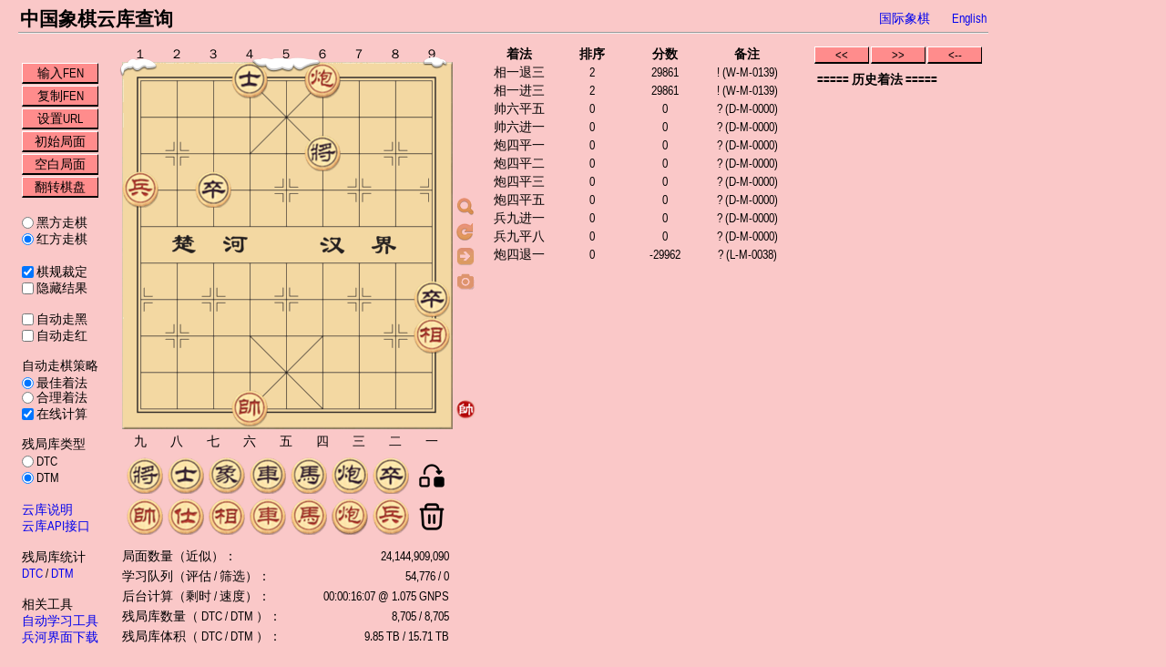

--- FILE ---
content_type: text/html; charset=utf-8
request_url: https://www.chessdb.cn/stats.php?lang=0
body_size: 222
content:
<table class="stats"><tr><td>局面数量（近似）：</td><td style="text-align: right;">24,144,909,090</td></tr><tr><td>学习队列（评估 / 筛选）：</td><td style="text-align: right;">54,776 / 0</td></tr><tr><td>后台计算（剩时 / 速度）：</td><td style="text-align: right;">00:00:16:07 @ 1.075 GNPS</td></tr><tr><td>残局库数量（ DTC / DTM ）：</td><td style="text-align: right;">8,705 / 8,705</td></tr><tr><td>残局库体积（ DTC / DTM ）：</td><td style="text-align: right;">9.85 TB / 15.71 TB</td></tr></table>

--- FILE ---
content_type: text/html; charset=UTF-8
request_url: https://www.chessdb.cn/chessdb.php?action=queryall&learn=1&showall=1&board=3a1C3/9/5k3/P1p6/9/9/8p/8B/9/3K5%20w
body_size: 68
content:
move:i2g0,score:29861,rank:2,note:! (W-M-0139)|move:i2g4,score:29861,rank:2,note:! (W-M-0139)|move:d0e0,score:0,rank:0,note:? (D-M-0000)|move:d0d1,score:0,rank:0,note:? (D-M-0000)|move:f9i9,score:0,rank:0,note:? (D-M-0000)|move:f9h9,score:0,rank:0,note:? (D-M-0000)|move:f9g9,score:0,rank:0,note:? (D-M-0000)|move:f9e9,score:0,rank:0,note:? (D-M-0000)|move:a6a7,score:0,rank:0,note:? (D-M-0000)|move:a6b6,score:0,rank:0,note:? (D-M-0000)|move:f9f8,score:-29962,rank:0,note:? (L-M-0038) 

--- FILE ---
content_type: text/css
request_url: https://www.chessdb.cn/file/style.css
body_size: 808
content:
@charset "utf-8";
* {
	margin: 0px;
	padding: 0em;
	position: relative;
	z-index: 4;
	scrollbar-width: auto;
}
a {
	text-decoration:none;
}
hr {
	margin-top: 5px;
	border-right : 0;
	border-left: 0;
}
br {
	line-height: 12px;
}
body {
	background: rgb(250, 250, 200); margin: 10px 20px 20px; font: normal 14px/1.2 Tahoma, Pingfang SC, "Liberation Sans Narrow", sans-serif;
	line-height: 16px;
}
p {
	margin-left: 20px;
	line-height: 20px;
}
img {
	-webkit-touch-callout:none;
	-webkit-user-select:none;
	-khtml-user-select:none;
	-moz-user-select:none;
	-ms-user-select:none;
	user-select:none;
}
div.chess {
	z-index: 6;
}
.button {
	border-width: 1px 1px 2px; border-style: solid; border-color: white black black white; text-align: center; color: black; cursor: pointer; background-color: rgb(220, 180, 130); min-width: 80px; height: 20px;
}
.button:hover {
	border-width: 2px 1px 1px; border-color: black white white black; color: white; background-color: rgb(100, 0, 0);
}
.mbutton {
	border-width: 1px 1px 2px; border-style: solid; border-color: white black black white; text-align: center; color: black; cursor: pointer; background-color: rgb(220, 180, 130); min-width: 58px!important; height: 16px;
}
.mbutton:hover {
	border-width: 2px 1px 1px; border-color: black white white black; color: white; background-color: rgb(100, 0, 0);
}
.hovon {
	height: 20px;
	cursor: pointer;
}
.movelist div {
	display: inline-block;
	min-width: 68px;
	cursor: pointer;
	line-height: 20px;
	width: max-content;
}
.movelist div:hover {
	background-color: rgb(100, 0, 0);
	color: white;
}
#cur {
	font-weight: bold;
}
.hovon td + td {
	color: white; white-space: nowrap; background-color: rgb(100, 0, 0);
}
.hovon td {
	color: silver; white-space: nowrap; background-color: rgb(100, 0, 0);
}
.hovon td span {
	color: lime; white-space: nowrap; background-color: rgb(100, 0, 0);
}
.hovoff {
	white-space: nowrap; background-color: rgb(250, 250, 200); height: 20px;
}
.framed {
	border: 2px solid blue; border-image: none;
}
.selpiece {
	background-color: rgb(0, 150, 250);
	line-height: 10px;
}
.unselpiece {
	background-color: rgb(250, 250, 200);
	line-height: 10px;
}
table {
	border-style:none;
}
.movelist thead,
.movelist tbody {
	display: block;
	overflow-y: auto;
}
.movelist td {
	min-width: 80px;
}
.stats {
	min-width: 363px;
	white-space: nowrap;
}
.stats tr {
	height: 20px;
}
label {
	vertical-align:middle;
}
input {
	vertical-align:middle;
}
.desk {
	height: 403px;
	margin-bottom: 3px;
}
.deskc {
	height: 360px;
}
